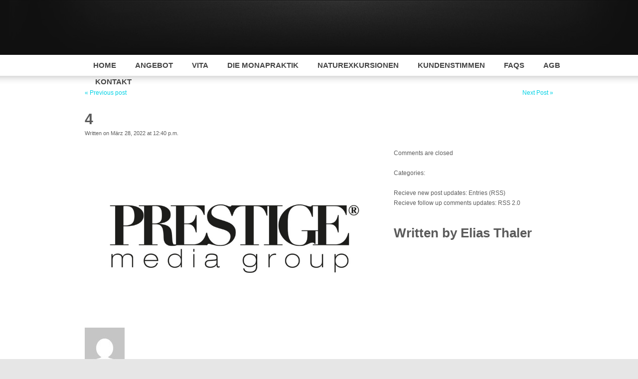

--- FILE ---
content_type: text/html; charset=UTF-8
request_url: http://www.moanahealing.ch/wlshowcase/4/
body_size: 8531
content:
<!DOCTYPE html>
<html lang="de">
<head>
<title>
4 - MoanahealingMoanahealing</title>
<meta name="keywords" content="4 - Moanahealing , Moanahealing , Coaching, Beratung, Business Development u. v. m." />
<meta name="description" content="4 - Moanahealing | Coaching, Beratung, Business Development u. v. m." />
<meta charset="UTF-8" />
<link rel="profile" href="http://gmpg.org/xfn/11" />
<link rel="index" title="Moanahealing" href="http://www.moanahealing.ch/" />
<link rel="pingback" href="http://www.moanahealing.ch/xmlrpc.php" />
<link rel="alternate" type="application/rss+xml" title="Moanahealing" href="http://www.moanahealing.ch/feed/" />
<link rel="alternate" type="application/atom+xml" title="Moanahealing" href="http://www.moanahealing.ch/feed/atom/" />
<link rel="stylesheet" type="text/css" media="all" href="http://www.moanahealing.ch/wp-content/themes/theme1142/style.css" />
<link rel="stylesheet" href="http://www.moanahealing.ch/wp-content/themes/theme1142/css/print.css" type="text/css" media="print" />
<meta name='robots' content='index, follow, max-image-preview:large, max-snippet:-1, max-video-preview:-1' />

	<!-- This site is optimized with the Yoast SEO plugin v26.8 - https://yoast.com/product/yoast-seo-wordpress/ -->
	<title>4 - Moanahealing</title>
	<link rel="canonical" href="http://www.moanahealing.ch/wlshowcase/4/" />
	<meta property="og:locale" content="de_DE" />
	<meta property="og:type" content="article" />
	<meta property="og:title" content="4 - Moanahealing" />
	<meta property="og:url" content="http://www.moanahealing.ch/wlshowcase/4/" />
	<meta property="og:site_name" content="Moanahealing" />
	<meta property="article:modified_time" content="2022-03-28T12:40:47+00:00" />
	<meta property="og:image" content="http://www.moanahealing.ch/wp-content/uploads/4.png" />
	<meta property="og:image:width" content="600" />
	<meta property="og:image:height" content="350" />
	<meta property="og:image:type" content="image/png" />
	<meta name="twitter:card" content="summary_large_image" />
	<script type="application/ld+json" class="yoast-schema-graph">{"@context":"https://schema.org","@graph":[{"@type":"WebPage","@id":"http://www.moanahealing.ch/wlshowcase/4/","url":"http://www.moanahealing.ch/wlshowcase/4/","name":"4 - Moanahealing","isPartOf":{"@id":"http://www.moanahealing.ch/#website"},"primaryImageOfPage":{"@id":"http://www.moanahealing.ch/wlshowcase/4/#primaryimage"},"image":{"@id":"http://www.moanahealing.ch/wlshowcase/4/#primaryimage"},"thumbnailUrl":"http://www.moanahealing.ch/wp-content/uploads/4.png","datePublished":"2022-03-28T12:40:46+00:00","dateModified":"2022-03-28T12:40:47+00:00","breadcrumb":{"@id":"http://www.moanahealing.ch/wlshowcase/4/#breadcrumb"},"inLanguage":"de","potentialAction":[{"@type":"ReadAction","target":["http://www.moanahealing.ch/wlshowcase/4/"]}]},{"@type":"ImageObject","inLanguage":"de","@id":"http://www.moanahealing.ch/wlshowcase/4/#primaryimage","url":"http://www.moanahealing.ch/wp-content/uploads/4.png","contentUrl":"http://www.moanahealing.ch/wp-content/uploads/4.png","width":600,"height":350},{"@type":"BreadcrumbList","@id":"http://www.moanahealing.ch/wlshowcase/4/#breadcrumb","itemListElement":[{"@type":"ListItem","position":1,"name":"Startseite","item":"https://www.moanahealing.ch/"},{"@type":"ListItem","position":2,"name":"4"}]},{"@type":"WebSite","@id":"http://www.moanahealing.ch/#website","url":"http://www.moanahealing.ch/","name":"Moanahealing - Praxis für Coaching, Beratung und Business Development","description":"Coaching, Beratung, Business Development u. v. m.","publisher":{"@id":"http://www.moanahealing.ch/#/schema/person/b31b982f11c9d3a4d1dd5009b9f97a51"},"alternateName":"Moanahealing","potentialAction":[{"@type":"SearchAction","target":{"@type":"EntryPoint","urlTemplate":"http://www.moanahealing.ch/?s={search_term_string}"},"query-input":{"@type":"PropertyValueSpecification","valueRequired":true,"valueName":"search_term_string"}}],"inLanguage":"de"},{"@type":["Person","Organization"],"@id":"http://www.moanahealing.ch/#/schema/person/b31b982f11c9d3a4d1dd5009b9f97a51","name":"Elias Thaler","image":{"@type":"ImageObject","inLanguage":"de","@id":"http://www.moanahealing.ch/#/schema/person/image/","url":"http://www.moanahealing.ch/wp-content/uploads/18-05-22_DSC_0511_fotoman_vh-Kopie-1-scaled-e1661634579862.jpeg","contentUrl":"http://www.moanahealing.ch/wp-content/uploads/18-05-22_DSC_0511_fotoman_vh-Kopie-1-scaled-e1661634579862.jpeg","width":1950,"height":1958,"caption":"Elias Thaler"},"logo":{"@id":"http://www.moanahealing.ch/#/schema/person/image/"},"sameAs":["https://www.linkedin.com/in/elias-thaler-17b06433/"]}]}</script>
	<!-- / Yoast SEO plugin. -->


<link rel="alternate" title="oEmbed (JSON)" type="application/json+oembed" href="http://www.moanahealing.ch/wp-json/oembed/1.0/embed?url=http%3A%2F%2Fwww.moanahealing.ch%2Fwlshowcase%2F4%2F" />
<link rel="alternate" title="oEmbed (XML)" type="text/xml+oembed" href="http://www.moanahealing.ch/wp-json/oembed/1.0/embed?url=http%3A%2F%2Fwww.moanahealing.ch%2Fwlshowcase%2F4%2F&#038;format=xml" />
<!-- Shareaholic - https://www.shareaholic.com -->
<link rel='preload' href='//cdn.shareaholic.net/assets/pub/shareaholic.js' as='script'/>
<script data-no-minify='1' data-cfasync='false'>
_SHR_SETTINGS = {"endpoints":{"local_recs_url":"http:\/\/www.moanahealing.ch\/wp-admin\/admin-ajax.php?action=shareaholic_permalink_related","ajax_url":"http:\/\/www.moanahealing.ch\/wp-admin\/admin-ajax.php","share_counts_url":"http:\/\/www.moanahealing.ch\/wp-admin\/admin-ajax.php?action=shareaholic_share_counts_api"},"site_id":"93cdd8ee175e1dc5d320f413ba7455bd","url_components":{"year":"2022","monthnum":"03","day":"28","hour":"12","minute":"40","second":"46","post_id":"2765","postname":"4","category":"uncategorized"}};
</script>
<script data-no-minify='1' data-cfasync='false' src='//cdn.shareaholic.net/assets/pub/shareaholic.js' data-shr-siteid='93cdd8ee175e1dc5d320f413ba7455bd' async ></script>

<!-- Shareaholic Content Tags -->
<meta name='shareaholic:site_name' content='Moanahealing' />
<meta name='shareaholic:language' content='de' />
<meta name='shareaholic:url' content='http://www.moanahealing.ch/wlshowcase/4/' />
<meta name='shareaholic:keywords' content='type:wlshowcase' />
<meta name='shareaholic:article_published_time' content='2022-03-28T12:40:46+00:00' />
<meta name='shareaholic:article_modified_time' content='2022-03-28T12:40:47+00:00' />
<meta name='shareaholic:shareable_page' content='true' />
<meta name='shareaholic:article_author_name' content='Elias Thaler' />
<meta name='shareaholic:site_id' content='93cdd8ee175e1dc5d320f413ba7455bd' />
<meta name='shareaholic:wp_version' content='9.7.13' />
<meta name='shareaholic:image' content='http://www.moanahealing.ch/wp-content/uploads/4.png' />
<!-- Shareaholic Content Tags End -->
<style id='wp-img-auto-sizes-contain-inline-css' type='text/css'>
img:is([sizes=auto i],[sizes^="auto," i]){contain-intrinsic-size:3000px 1500px}
/*# sourceURL=wp-img-auto-sizes-contain-inline-css */
</style>
<style id='wp-emoji-styles-inline-css' type='text/css'>

	img.wp-smiley, img.emoji {
		display: inline !important;
		border: none !important;
		box-shadow: none !important;
		height: 1em !important;
		width: 1em !important;
		margin: 0 0.07em !important;
		vertical-align: -0.1em !important;
		background: none !important;
		padding: 0 !important;
	}
/*# sourceURL=wp-emoji-styles-inline-css */
</style>
<link rel='stylesheet' id='wp-block-library-css' href='http://www.moanahealing.ch/wp-includes/css/dist/block-library/style.min.css?ver=40bea481e9893c338217990687b9c975' type='text/css' media='all' />
<style id='wp-block-library-inline-css' type='text/css'>
/*wp_block_styles_on_demand_placeholder:6977c6103d271*/
/*# sourceURL=wp-block-library-inline-css */
</style>
<style id='classic-theme-styles-inline-css' type='text/css'>
/*! This file is auto-generated */
.wp-block-button__link{color:#fff;background-color:#32373c;border-radius:9999px;box-shadow:none;text-decoration:none;padding:calc(.667em + 2px) calc(1.333em + 2px);font-size:1.125em}.wp-block-file__button{background:#32373c;color:#fff;text-decoration:none}
/*# sourceURL=/wp-includes/css/classic-themes.min.css */
</style>
<link rel='stylesheet' id='envo-extra-css' href='http://www.moanahealing.ch/wp-content/plugins/envo-extra/css/style.css?ver=1.9.15' type='text/css' media='all' />
<link rel='stylesheet' id='responsive-lightbox-swipebox-css' href='http://www.moanahealing.ch/wp-content/plugins/responsive-lightbox/assets/swipebox/swipebox.min.css?ver=1.5.2' type='text/css' media='all' />
<link rel='stylesheet' id='rt-wls-css' href='http://www.moanahealing.ch/wp-content/plugins/wp-logo-showcase/assets/css/wplogoshowcase.css?ver=1.5.0' type='text/css' media='all' />
<link rel='stylesheet' id='wpzoom-social-icons-socicon-css' href='http://www.moanahealing.ch/wp-content/plugins/social-icons-widget-by-wpzoom/assets/css/wpzoom-socicon.css?ver=1736609358' type='text/css' media='all' />
<link rel='stylesheet' id='wpzoom-social-icons-genericons-css' href='http://www.moanahealing.ch/wp-content/plugins/social-icons-widget-by-wpzoom/assets/css/genericons.css?ver=1736609358' type='text/css' media='all' />
<link rel='stylesheet' id='wpzoom-social-icons-academicons-css' href='http://www.moanahealing.ch/wp-content/plugins/social-icons-widget-by-wpzoom/assets/css/academicons.min.css?ver=1736609358' type='text/css' media='all' />
<link rel='stylesheet' id='wpzoom-social-icons-font-awesome-3-css' href='http://www.moanahealing.ch/wp-content/plugins/social-icons-widget-by-wpzoom/assets/css/font-awesome-3.min.css?ver=1736609358' type='text/css' media='all' />
<link rel='stylesheet' id='dashicons-css' href='http://www.moanahealing.ch/wp-includes/css/dashicons.min.css?ver=40bea481e9893c338217990687b9c975' type='text/css' media='all' />
<link rel='stylesheet' id='wpzoom-social-icons-styles-css' href='http://www.moanahealing.ch/wp-content/plugins/social-icons-widget-by-wpzoom/assets/css/wpzoom-social-icons-styles.css?ver=1736609358' type='text/css' media='all' />
<link rel='preload' as='font'  id='wpzoom-social-icons-font-academicons-woff2-css' href='http://www.moanahealing.ch/wp-content/plugins/social-icons-widget-by-wpzoom/assets/font/academicons.woff2?v=1.9.2'  type='font/woff2' crossorigin />
<link rel='preload' as='font'  id='wpzoom-social-icons-font-fontawesome-3-woff2-css' href='http://www.moanahealing.ch/wp-content/plugins/social-icons-widget-by-wpzoom/assets/font/fontawesome-webfont.woff2?v=4.7.0'  type='font/woff2' crossorigin />
<link rel='preload' as='font'  id='wpzoom-social-icons-font-genericons-woff-css' href='http://www.moanahealing.ch/wp-content/plugins/social-icons-widget-by-wpzoom/assets/font/Genericons.woff'  type='font/woff' crossorigin />
<link rel='preload' as='font'  id='wpzoom-social-icons-font-socicon-woff2-css' href='http://www.moanahealing.ch/wp-content/plugins/social-icons-widget-by-wpzoom/assets/font/socicon.woff2?v=4.3.4'  type='font/woff2' crossorigin />
<script type="text/javascript" src="http://www.moanahealing.ch/wp-includes/js/jquery/jquery.min.js?ver=3.7.1" id="jquery-core-js"></script>
<script type="text/javascript" src="http://www.moanahealing.ch/wp-includes/js/jquery/jquery-migrate.min.js?ver=3.4.1" id="jquery-migrate-js"></script>
<script type="text/javascript" src="http://www.moanahealing.ch/wp-content/themes/theme1142/js/superfish.js?ver=1.4.8" id="superfish-js"></script>
<script type="text/javascript" src="http://www.moanahealing.ch/wp-content/themes/theme1142/js/jquery.faded.js?ver=0.3.2" id="faded-js"></script>
<script type="text/javascript" src="http://www.moanahealing.ch/wp-content/themes/theme1142/js/jcarousellite.js?ver=0.3.2" id="jcarousellite-js"></script>
<script type="text/javascript" src="http://www.moanahealing.ch/wp-content/plugins/responsive-client-logo-carousel-slider/js/crawler.js?ver=20120206" id="ppm-customscrollbar-js-js"></script>
<script type="text/javascript" src="http://www.moanahealing.ch/wp-content/plugins/responsive-lightbox/assets/dompurify/purify.min.js?ver=3.3.1" id="dompurify-js"></script>
<script type="text/javascript" id="responsive-lightbox-sanitizer-js-before">
/* <![CDATA[ */
window.RLG = window.RLG || {}; window.RLG.sanitizeAllowedHosts = ["youtube.com","www.youtube.com","youtu.be","vimeo.com","player.vimeo.com"];
//# sourceURL=responsive-lightbox-sanitizer-js-before
/* ]]> */
</script>
<script type="text/javascript" src="http://www.moanahealing.ch/wp-content/plugins/responsive-lightbox/js/sanitizer.js?ver=2.6.1" id="responsive-lightbox-sanitizer-js"></script>
<script type="text/javascript" src="http://www.moanahealing.ch/wp-content/plugins/responsive-lightbox/assets/swipebox/jquery.swipebox.min.js?ver=1.5.2" id="responsive-lightbox-swipebox-js"></script>
<script type="text/javascript" src="http://www.moanahealing.ch/wp-includes/js/underscore.min.js?ver=1.13.7" id="underscore-js"></script>
<script type="text/javascript" src="http://www.moanahealing.ch/wp-content/plugins/responsive-lightbox/assets/infinitescroll/infinite-scroll.pkgd.min.js?ver=4.0.1" id="responsive-lightbox-infinite-scroll-js"></script>
<script type="text/javascript" id="responsive-lightbox-js-before">
/* <![CDATA[ */
var rlArgs = {"script":"swipebox","selector":"rgg","customEvents":"","activeGalleries":true,"animation":true,"hideCloseButtonOnMobile":false,"removeBarsOnMobile":false,"hideBars":true,"hideBarsDelay":5000,"videoMaxWidth":1080,"useSVG":true,"loopAtEnd":false,"woocommerce_gallery":false,"ajaxurl":"http:\/\/www.moanahealing.ch\/wp-admin\/admin-ajax.php","nonce":"d1b6626e74","preview":false,"postId":2765,"scriptExtension":false};

//# sourceURL=responsive-lightbox-js-before
/* ]]> */
</script>
<script type="text/javascript" src="http://www.moanahealing.ch/wp-content/plugins/responsive-lightbox/js/front.js?ver=2.6.1" id="responsive-lightbox-js"></script>
<link rel="https://api.w.org/" href="http://www.moanahealing.ch/wp-json/" /><link rel="EditURI" type="application/rsd+xml" title="RSD" href="http://www.moanahealing.ch/xmlrpc.php?rsd" />

<link rel='shortlink' href='http://www.moanahealing.ch/?p=2765' />
<meta name="ti-site-data" content="[base64]" /><meta name="generator" content="Elementor 3.26.4; features: e_font_icon_svg, additional_custom_breakpoints, e_element_cache; settings: css_print_method-external, google_font-enabled, font_display-swap">
			<style>
				.e-con.e-parent:nth-of-type(n+4):not(.e-lazyloaded):not(.e-no-lazyload),
				.e-con.e-parent:nth-of-type(n+4):not(.e-lazyloaded):not(.e-no-lazyload) * {
					background-image: none !important;
				}
				@media screen and (max-height: 1024px) {
					.e-con.e-parent:nth-of-type(n+3):not(.e-lazyloaded):not(.e-no-lazyload),
					.e-con.e-parent:nth-of-type(n+3):not(.e-lazyloaded):not(.e-no-lazyload) * {
						background-image: none !important;
					}
				}
				@media screen and (max-height: 640px) {
					.e-con.e-parent:nth-of-type(n+2):not(.e-lazyloaded):not(.e-no-lazyload),
					.e-con.e-parent:nth-of-type(n+2):not(.e-lazyloaded):not(.e-no-lazyload) * {
						background-image: none !important;
					}
				}
			</style>
			<link rel="icon" href="http://www.moanahealing.ch/wp-content/uploads/cropped-new-logo-2018-moanahealing-4-32x32.jpg" sizes="32x32" />
<link rel="icon" href="http://www.moanahealing.ch/wp-content/uploads/cropped-new-logo-2018-moanahealing-4-192x192.jpg" sizes="192x192" />
<link rel="apple-touch-icon" href="http://www.moanahealing.ch/wp-content/uploads/cropped-new-logo-2018-moanahealing-4-180x180.jpg" />
<meta name="msapplication-TileImage" content="http://www.moanahealing.ch/wp-content/uploads/cropped-new-logo-2018-moanahealing-4-270x270.jpg" />
		<style type="text/css" id="wp-custom-css">
			.site-footer {
    background-color: #f8f9fa; /* Ändere die Hintergrundfarbe */
    color: #333; /* Textfarbe */
    text-align: center;
    padding: 20px 0;
}
.site-footer a {
    color: #007bff;
    text-decoration: none;
}
.site-footer a:hover {
    text-decoration: underline;
}
		</style>
		<style id="kirki-inline-styles"></style>	<!-- Fonts Plugin CSS - https://fontsplugin.com/ -->
	<style>
			</style>
	<!-- Fonts Plugin CSS -->
	<!-- The HTML5 Shim is required for older browsers, mainly older versions IE -->
<!--[if lt IE 9]>
	<script src="http://html5shim.googlecode.com/svn/trunk/html5.js"></script>
<![endif]-->
<!--[if lt IE 7]>
	<script type="text/javascript" src="http://info.template-help.com/files/ie6_warning/ie6_script.js"></script>
<![endif]-->
<script type="text/javascript">
		var $j = jQuery.noConflict();
		$j(document).ready(function() {
			$j('.sf-menu ul').superfish({ 
				delay:       1000,
				animation:   {opacity:'show',height:'show'},
				speed:       'fast',
				autoArrows:  false,
				dropShadows: false
			});
			$j("#faded").faded({
				speed: 500,
				autoplay: 5000
			});
			$j(".carousel").jCarouselLite({
			  btnNext: ".next-button",
			  btnPrev: ".prev-button",
			  visible: 3,
			  auto: 7000
			});
		});
</script>
</head>
<body class="wp-singular wlshowcase-template-default single single-wlshowcase postid-2765 wp-custom-logo wp-theme-theme1142 header-busnav  wls_chrome elementor-default elementor-kit-5143">
<!-- this encompasses the entire Web site -->
<header>
   <div class="splash">
      <div class="container">
        <nav class="primary sf-menu">
		    <div class="menu-aktuell-container"><ul id="menu-aktuell" class="menu"><li id="menu-item-613" class="menu-item menu-item-type-custom menu-item-object-custom menu-item-home"><a href="http://www.moanahealing.ch"><span><b>Home</b></span></a></li>
<li id="menu-item-475" class="menu-item menu-item-type-post_type menu-item-object-page"><a href="http://www.moanahealing.ch/angebot/"><span><b>Angebot</b></span></a></li>
<li id="menu-item-717" class="menu-item menu-item-type-post_type menu-item-object-page"><a href="http://www.moanahealing.ch/curicullum-vitae/"><span><b>Vita</b></span></a></li>
<li id="menu-item-4508" class="menu-item menu-item-type-post_type menu-item-object-page"><a href="http://www.moanahealing.ch/die-monapraktik/"><span><b>Die Monapraktik</b></span></a></li>
<li id="menu-item-1531" class="menu-item menu-item-type-post_type menu-item-object-page"><a href="http://www.moanahealing.ch/power-of-nature/"><span><b>Naturexkursionen</b></span></a></li>
<li id="menu-item-825" class="menu-item menu-item-type-post_type menu-item-object-page"><a href="http://www.moanahealing.ch/feedback/"><span><b>Kundenstimmen</b></span></a></li>
<li id="menu-item-472" class="menu-item menu-item-type-post_type menu-item-object-page menu-item-has-children"><a href="http://www.moanahealing.ch/kontakt/agb/faq-haufig-gestellte-fragen/"><span><b>FAQs</b></span></a>
<ul class="sub-menu">
	<li id="menu-item-471" class="menu-item menu-item-type-post_type menu-item-object-page"><a href="http://www.moanahealing.ch/wichtige-hinweise/">Wichtige Hinweise</a></li>
</ul>
</li>
<li id="menu-item-470" class="menu-item menu-item-type-post_type menu-item-object-page"><a href="http://www.moanahealing.ch/kontakt/agb/"><span><b>AGB</b></span></a></li>
<li id="menu-item-468" class="menu-item menu-item-type-post_type menu-item-object-page menu-item-has-children"><a href="http://www.moanahealing.ch/kontakt/"><span><b>Kontakt</b></span></a>
<ul class="sub-menu">
	<li id="menu-item-474" class="menu-item menu-item-type-post_type menu-item-object-page"><a href="http://www.moanahealing.ch/offnungszeiten/">Öffnungszeiten</a></li>
	<li id="menu-item-5252" class="menu-item menu-item-type-post_type menu-item-object-page"><a href="http://www.moanahealing.ch/impressum/">Impressum</a></li>
</ul>
</li>
</ul></div>		    <!-- editable within the Wordpress backend -->
		 </nav>
         <!--.primary-->
         <ul class="widgets-list">
                        <!-- Wigitized Header -->
                     </ul>
      </div>
   </div>
   <!--.container-->
</header>
<div class="clear"></div>
<div class="cont-bg">
<div class="container"><div id="primary">
   <div class="inside">   <div class="newer-older top">
      <div class="older">
         <p>
            <a href="http://www.moanahealing.ch/wlshowcase/3/" rel="prev">&laquo; Previous post</a>            <!-- outputs a link to the previous post, if there is one -->
         </p>
      </div>
      <!--.older-->
      <div class="newer">
         <p>
            <a href="http://www.moanahealing.ch/wlshowcase/5/" rel="next">Next Post &raquo;</a>            <!-- outputs a link to the next post, if there is one -->
         </p>
      </div>
      <!--.older-->
   </div>
   <!--.newer-older-->
   <div id="post-2765" class="post post-2765 wlshowcase type-wlshowcase status-publish has-post-thumbnail hentry">
      <article>
      <div class="title"><h1>4</h1>Written on
            März 28, 2022            at
            12:40 p.m.         </div>
      <div class="featuredThumbnail"><img width="600" height="350" src="http://www.moanahealing.ch/wp-content/uploads/4.png" class="attachment-post-thumbnail size-post-thumbnail wp-post-image" alt="" decoding="async" srcset="http://www.moanahealing.ch/wp-content/uploads/4.png 600w, http://www.moanahealing.ch/wp-content/uploads/4-300x175.png 300w" sizes="(max-width: 600px) 100vw, 600px" /></div>      <!-- loades the post's featured thumbnail, requires Wordpress 3.0+ -->
      <div id="post-content">
	    <div style='display:none;' class='shareaholic-canvas' data-app='share_buttons' data-title='4' data-link='http://www.moanahealing.ch/wlshowcase/4/' data-app-id-name='post_above_content'></div><div style='display:none;' class='shareaholic-canvas' data-app='share_buttons' data-title='4' data-link='http://www.moanahealing.ch/wlshowcase/4/' data-app-id-name='post_below_content'></div>	 
         <div class="pagination">
                     </div>
         <!--.pagination-->
      </div>
      <!--#post-content-->
      </article>
      <div id="post-meta">
         <p>
            <span class="comments-link">Comments are closed</span>         </p>
         <p> Categories:
                        <br />
                     </p>
         <p> Recieve new post updates: <a href="http://www.moanahealing.ch/feed/" rel="nofollow">Entries (RSS)</a> <br />
            Recieve follow up comments updates:
            <a href="http://www.moanahealing.ch/wlshowcase/4/feed/">RSS 2.0</a>         </p>
      </div>
      <!--#post-meta-->
      <!-- If a user fills out their bio info, it's included here -->
      <div id="post-author">
         <h3>Written by
            <a href="http://www.moanahealing.ch/author/elias/" title="Beiträge von Elias Thaler" rel="author">Elias Thaler</a>         </h3>
         <!-- This avatar is the user's gravatar (http://gravatar.com) based on their administrative email address -->
         <div id="authorDescription">
 	       <img alt='' src='https://secure.gravatar.com/avatar/e4839b1e4ee2f5533094a9caadd58e9992bcca8ae2f35be68e68c114c3a4c25f?s=80&#038;d=mm&#038;r=g' srcset='https://secure.gravatar.com/avatar/e4839b1e4ee2f5533094a9caadd58e9992bcca8ae2f35be68e68c114c3a4c25f?s=160&#038;d=mm&#038;r=g 2x' class='avatar avatar-80 photo' height='80' width='80' decoding='async'/>                        <div id="author-link">
               <p>View all posts by:
                  <a href="http://www.moanahealing.ch/author/elias/" title="Beiträge von Elias Thaler" rel="author">Elias Thaler</a>               </p>
               <!-- links to pages generated by author.php -->
            </div>
            <!--#author-link-->
         </div>
         <!--#author-description -->
      </div>
      <!--#post-author-->
   </div>
   <!-- #post-## -->
   <div class="newer-older bot">
      <div class="older">
         <p>
            <a href="http://www.moanahealing.ch/wlshowcase/3/" rel="prev">&laquo; Previous post</a>            <!-- outputs a link to the previous post, if there is one -->
         </p>
      </div>
      <!--.older-->
      <div class="newer">
         <p>
            <a href="http://www.moanahealing.ch/wlshowcase/5/" rel="next">Next Post &raquo;</a>            <!-- outputs a link to the next post, if there is one -->
         </p>
      </div>
      <!--.older-->
   </div>
   <!--.newer-older-->
   <div id="comments">
   <!-- Prevents loading the file directly -->
      <!-- Password Required -->
         <!-- variable for alternating comment styles -->
      <p>No comments yet. You should be kind and add one!</p>
      <div id="comments-form">
            <p>The comments are closed.</p>
         </div>
   <!--#commentsForm-->
</div>
<!--#comments-->      <!--end loop-->
   </div>
</div>
<!--#content-->
<div class="inside"><div id="sidebar">
   <ul class="widgets-list">
            <!-- Wigitized Sidebar -->
         </ul>
</div></div>
<!--sidebar--></div>
</div>
<!--.container-->
<div class="clear"></div>
<footer>
   <div class="container">
      <p class="inside">
         Copyright © 2025 moananhealing.ch 
</p>
   </div>
   <!--.container-->
</footer>
<script type="speculationrules">
{"prefetch":[{"source":"document","where":{"and":[{"href_matches":"/*"},{"not":{"href_matches":["/wp-*.php","/wp-admin/*","/wp-content/uploads/*","/wp-content/*","/wp-content/plugins/*","/wp-content/themes/theme1142/*","/*\\?(.+)"]}},{"not":{"selector_matches":"a[rel~=\"nofollow\"]"}},{"not":{"selector_matches":".no-prefetch, .no-prefetch a"}}]},"eagerness":"conservative"}]}
</script>
			<script type='text/javascript'>
				const lazyloadRunObserver = () => {
					const lazyloadBackgrounds = document.querySelectorAll( `.e-con.e-parent:not(.e-lazyloaded)` );
					const lazyloadBackgroundObserver = new IntersectionObserver( ( entries ) => {
						entries.forEach( ( entry ) => {
							if ( entry.isIntersecting ) {
								let lazyloadBackground = entry.target;
								if( lazyloadBackground ) {
									lazyloadBackground.classList.add( 'e-lazyloaded' );
								}
								lazyloadBackgroundObserver.unobserve( entry.target );
							}
						});
					}, { rootMargin: '200px 0px 200px 0px' } );
					lazyloadBackgrounds.forEach( ( lazyloadBackground ) => {
						lazyloadBackgroundObserver.observe( lazyloadBackground );
					} );
				};
				const events = [
					'DOMContentLoaded',
					'elementor/lazyload/observe',
				];
				events.forEach( ( event ) => {
					document.addEventListener( event, lazyloadRunObserver );
				} );
			</script>
			<script type="text/javascript" src="http://www.moanahealing.ch/wp-includes/js/comment-reply.min.js?ver=40bea481e9893c338217990687b9c975" id="comment-reply-js" async="async" data-wp-strategy="async" fetchpriority="low"></script>
<script type="text/javascript" src="http://www.moanahealing.ch/wp-content/plugins/envo-extra/js/envo.js?ver=1.9.15" id="envo-extra-js-js"></script>
<script type="text/javascript" src="http://www.moanahealing.ch/wp-content/plugins/social-icons-widget-by-wpzoom/assets/js/social-icons-widget-frontend.js?ver=1736609358" id="zoom-social-icons-widget-frontend-js"></script>
<script id="wp-emoji-settings" type="application/json">
{"baseUrl":"https://s.w.org/images/core/emoji/17.0.2/72x72/","ext":".png","svgUrl":"https://s.w.org/images/core/emoji/17.0.2/svg/","svgExt":".svg","source":{"concatemoji":"http://www.moanahealing.ch/wp-includes/js/wp-emoji-release.min.js?ver=40bea481e9893c338217990687b9c975"}}
</script>
<script type="module">
/* <![CDATA[ */
/*! This file is auto-generated */
const a=JSON.parse(document.getElementById("wp-emoji-settings").textContent),o=(window._wpemojiSettings=a,"wpEmojiSettingsSupports"),s=["flag","emoji"];function i(e){try{var t={supportTests:e,timestamp:(new Date).valueOf()};sessionStorage.setItem(o,JSON.stringify(t))}catch(e){}}function c(e,t,n){e.clearRect(0,0,e.canvas.width,e.canvas.height),e.fillText(t,0,0);t=new Uint32Array(e.getImageData(0,0,e.canvas.width,e.canvas.height).data);e.clearRect(0,0,e.canvas.width,e.canvas.height),e.fillText(n,0,0);const a=new Uint32Array(e.getImageData(0,0,e.canvas.width,e.canvas.height).data);return t.every((e,t)=>e===a[t])}function p(e,t){e.clearRect(0,0,e.canvas.width,e.canvas.height),e.fillText(t,0,0);var n=e.getImageData(16,16,1,1);for(let e=0;e<n.data.length;e++)if(0!==n.data[e])return!1;return!0}function u(e,t,n,a){switch(t){case"flag":return n(e,"\ud83c\udff3\ufe0f\u200d\u26a7\ufe0f","\ud83c\udff3\ufe0f\u200b\u26a7\ufe0f")?!1:!n(e,"\ud83c\udde8\ud83c\uddf6","\ud83c\udde8\u200b\ud83c\uddf6")&&!n(e,"\ud83c\udff4\udb40\udc67\udb40\udc62\udb40\udc65\udb40\udc6e\udb40\udc67\udb40\udc7f","\ud83c\udff4\u200b\udb40\udc67\u200b\udb40\udc62\u200b\udb40\udc65\u200b\udb40\udc6e\u200b\udb40\udc67\u200b\udb40\udc7f");case"emoji":return!a(e,"\ud83e\u1fac8")}return!1}function f(e,t,n,a){let r;const o=(r="undefined"!=typeof WorkerGlobalScope&&self instanceof WorkerGlobalScope?new OffscreenCanvas(300,150):document.createElement("canvas")).getContext("2d",{willReadFrequently:!0}),s=(o.textBaseline="top",o.font="600 32px Arial",{});return e.forEach(e=>{s[e]=t(o,e,n,a)}),s}function r(e){var t=document.createElement("script");t.src=e,t.defer=!0,document.head.appendChild(t)}a.supports={everything:!0,everythingExceptFlag:!0},new Promise(t=>{let n=function(){try{var e=JSON.parse(sessionStorage.getItem(o));if("object"==typeof e&&"number"==typeof e.timestamp&&(new Date).valueOf()<e.timestamp+604800&&"object"==typeof e.supportTests)return e.supportTests}catch(e){}return null}();if(!n){if("undefined"!=typeof Worker&&"undefined"!=typeof OffscreenCanvas&&"undefined"!=typeof URL&&URL.createObjectURL&&"undefined"!=typeof Blob)try{var e="postMessage("+f.toString()+"("+[JSON.stringify(s),u.toString(),c.toString(),p.toString()].join(",")+"));",a=new Blob([e],{type:"text/javascript"});const r=new Worker(URL.createObjectURL(a),{name:"wpTestEmojiSupports"});return void(r.onmessage=e=>{i(n=e.data),r.terminate(),t(n)})}catch(e){}i(n=f(s,u,c,p))}t(n)}).then(e=>{for(const n in e)a.supports[n]=e[n],a.supports.everything=a.supports.everything&&a.supports[n],"flag"!==n&&(a.supports.everythingExceptFlag=a.supports.everythingExceptFlag&&a.supports[n]);var t;a.supports.everythingExceptFlag=a.supports.everythingExceptFlag&&!a.supports.flag,a.supports.everything||((t=a.source||{}).concatemoji?r(t.concatemoji):t.wpemoji&&t.twemoji&&(r(t.twemoji),r(t.wpemoji)))});
//# sourceURL=http://www.moanahealing.ch/wp-includes/js/wp-emoji-loader.min.js
/* ]]> */
</script>
<!-- this is used by many Wordpress features and for plugins to work proporly -->
</body></html>

--- FILE ---
content_type: text/css
request_url: http://www.moanahealing.ch/wp-content/themes/theme1142/style.css
body_size: 4341
content:
/*--
	Theme Name: WordPress Theme 1142
	Theme URI: http://template-help.com/
	Description: A theme from Template-Help.com Collection
	Version: 3
	Author: Template_Help.com 
	Author URL: http://www.Template-Help.com/ 
--*/

@import url("css/reset.css");

article, aside, audio, canvas, command, datalist, details, embed, figcaption, figure, footer, header, hgroup, keygen, meter, nav, output, progress, section, source, video {display:block;}
mark, rp, rt, ruby, summary, time {display:inline;}

body {
	background:#e6e6e6;
	color:#5b5b5b;
	font-size:100%;
	line-height:20px;
	font-family:"trebuchet MS", Helvetica, sans-serif;
}
html { 
	min-width:1020px;
}

p {
	font-size:12px;
}

/*----- Constants -----*/
.fright {float:right;}
.fleft {float:left;}
.clear {clear:both; line-height:0; font-size:0; height:0;}
:focus {outline:none;}

abbr[title], acronym[title], dfn[title] { cursor: help; border-bottom: 1px dotted #666; }
blockquote { font-style:italic;}

/*----- img aligment -----*/
img.alignleft, a.alignleft {float:left; margin:0 20px 10px 0;}
img.alignright, a.alignright {float: right; margin:0 0 10px 20px;}
img.aligncenter, a.aligncenter { margin-left: auto; margin-right: auto; display: block; clear: both; margin-bottom:10px; }

/*----- Tailings -----*/
.cont-bg { background:white; min-width:1020px;}

/*----- Global structure -----*/
.container {
	width:1020px; 
	margin:0 auto;
	font-size:.688em;
	position:relative;
}
/* Header */
header { background:url(images/header-tail.gif) repeat-x left top; min-width:1020px; position:relative; z-index:9999;}
header .splash { background:url(images/header-splash.jpg) no-repeat center top;}
header .container { height:176px;}

/* Footer */
footer { background:url(images/footer-tail.gif) repeat-x left top; min-width:1020px;}
footer .container {
	height:87px;
	overflow:hidden;
	text-align:right;
	line-height:14px;
}
footer .inside { padding:29px 40px; padding-bottom:0; text-align:left;}
footer .wp-link { text-decoration:none;}
footer .wp-link:hover { color:#08c8ff;}
footer .logo { float:left; margin:7px 10px 0 0;}

/* Primary */
#primary {
	overflow:hidden;
	height:100%;
}

/* Sidebar */
#sidebar {
	width:100%;
	background:url(images/line-hor.gif) repeat-x left top;
	padding:42px 0 32px 0;
}

/*----- Logo -----*/
#logo {
	position:absolute;
	left:30px;
	top:0;
}
#logo h1, 
#logo h2 {
	float:left;
	text-indent:-9999px;
}
#logo a { text-decoration:none; width:269px; height:91px;}
#logo #description { float:left; color:#5a5a5a; font-size:25px; line-height:1.2em; margin-left:-47px; padding-top:45px;}
@media all and (-webkit-min-device-pixel-ratio:10000),
not all and (-webkit-min-device-pixel-ratio:0) {
  #logo #description { padding-top:48px;}
}
*+ html #logo #description { padding-top:46px;}

/*-- Links --*/
a {color:#5B5B5B; text-decoration:none; }
a:hover {text-decoration:underline;}

/*----- Titles -----*/
h1 {font-size:30px; line-height:1.2em;}
h2 {font-size:28px; line-height:1.2em;}
h2 a { text-decoration:none;}
h2 a:hover { color:#5b5b5b;}
h3 {font-size:26px; line-height:1.2em;}
h3 a { text-decoration:none;}
h4 { font-size:20px; line-height:1.2em;}
h4 a { color:#535353; text-decoration:none;}
h4 a:hover { color:#00d2e5;}
h5 {}
h6 {}

/*----- Forms -----*/
/* defaults */
input, 
select, 
textarea { 
	font-family:"trebuchet MS", Helvetica, sans-serif;
	font-size:1em;
	vertical-align:middle;
	font-weight:normal;
	color:#000;
	margin:0;
	padding:0;
}
textarea {overflow:auto;}
input[type="submit"] { cursor:pointer; outline:none;}

/* searchform */
header .searchform { position:absolute; right:39px; top:32px;}
#primary .bg { background:url(images/search-bg1.png) no-repeat left top;}
.searchform fieldset, .searchform .bg { width:220px; position:relative;}
.searchform .bg { height:36px; display:block; background:url(images/search-bg.png) no-repeat left top;}
.searchform input[type="text"] { background:none; border:0 none; color:white; margin:0 0 0 12px; padding:9px 0; width:165px;}
.searchform input[type="submit"] { background:url(images/search-button.png) no-repeat center; border:0 none; height:36px; width:45px; position:absolute; right:0; top:0; cursor:pointer;}

/* comments-form */
#commentform textarea,
#commentform input[type="text"] { border:1px solid #c9c9c9; display:block; padding:3px;}
#commentform textarea:focus,
#commentform input[type="text"]:focus { border-color:#00d2e5;} 
#commentform input[type="text"] { width:200px;}
#commentform input[type="submit"] { border:0 none; width:110px; height:30px; background:#dfdfdf;}
#commentform input[type="submit"]:hover { background:#757575; color:#fff;}
#commentform textarea { width:85%;}

/* contact-form */
.wpcf7-form p { clear:both; margin:0;}
.wpcf7-form .inputs { height:46px;}

.wpcf7-form label { float:left; margin-right:11px; padding-top:3px;}
.wpcf7-form label.alt { margin-left:20px;}

.wpcf7-form input[type="text"],
.wpcf7-form input[type="email"],
.wpcf7-form textarea {
	color:#626262;
	border:none;
	background:none;
	padding:3px;
	position:relative;
}
.wpcf7-form input[type="text"],
.wpcf7-form input[type="email"] {
	width:168px;
	background:url(images/input-text.gif) repeat-x left top;
	border:1px solid #e3e3e3;
	border-radius:3px;
		-moz-border-radius:3px;
		-webkit-border-radius:3px;
}
.wpcf7-form textarea {
	height:95px;
	width:452px;
}
.wpcf7-form input[type="submit"] {
	width:86px;
	height:45px;
	background:url(images/submit.gif) no-repeat left top;
	border:0 none;
	float:right;
}
span.your-message textarea {
	width:452px;
	max-width:452px;
	min-width:452px;
	height:95px;
	min-height:103px;
	max-height:203px;
	margin-bottom:10px;
	border:1px solid #e3e3e3;
	border-radius:3px;
		-moz-border-radius:3px;
		-webkit-border-radius:3px;
		background:url(images/textarea-bg.gif) repeat-x left bottom white;
}

/*----- Widgets -----*/
/* list of widgets */
.widgets-list { width:100%; overflow:hidden;}
.widgets-list li.widget { width:139px; float:left; margin-left:21px;}
.widgets-list li.widget:first-child { margin:0;}
#sidebar .widgets-list li.widget.widget_text { width:auto;}

/* widgets */
.widgets-list li.widget h3 { margin-bottom:20px;}
.widgets-list li.widget ul { margin-top:-2px;}
.widgets-list li.widget ul li { background:url(images/line-hor1.gif) repeat-x left bottom; line-height:1.2em; padding-bottom:15px; margin-bottom:12px;}
.widgets-list li.widget ul li a { text-decoration:none; color:#535353;}
.widgets-list li.widget ul li a:hover { color:#00d2e5;}

/* text */ 
#text-4 { padding:10px 0 38px 0;}
#text-4 h3 { font-size:26px; line-height:1.2em; margin-bottom:11px;}

/* categories */
.widgets-list li.widget.widget_categories li ul { padding-top:15px; margin-bottom:-8px;}
.widgets-list li.widget.widget_categories li li { padding-left:10px; background:none; margin:0; padding-bottom:10px;}
.widgets-list li.widget.widget_categories li li a { text-decoration:underline;}

/* archive */
.widget.widget_archive li {}
.widget.widget_archive li a {}

#wp-calendar { width:139px;}
#wp-calendar tbody tr td { text-align:center; padding-bottom:2px;}
#wp-calendar #next { text-align:right;}

#recentcomments li a { color:#00d2e5;}
#recentcomments li a:hover { text-decoration:underline;}

#sidebar .widget_search fieldset { width:auto;}
#sidebar .widget_search .bg { background:none; height:auto; width:auto;}
#sidebar .widget_search input[type="text"] { padding:3px; width:120px; margin:0; background:#999999;}
#sidebar .widget_search input[type="submit"] { right:5px; top:0; width:20px; height:22px; background-color:#999999;}

.widget_tag_cloud a { line-height:1.2em;}

/*----- Navigation -----*/
/* primary */
.primary { position:absolute; top:114px; left:40px;}
.primary ul li { position:relative;}
.primary ul ul {position:absolute; top:-9999px;}
.primary ul ul li {width:100%;}
.primary li:hover {visibility:inherit; /* fixes IE7 'sticky bug' */}

.primary.sf-menu li:hover, .sf-menu li.sfHover,
.primary.sf-menu a:focus, .sf-menu a:hover, .sf-menu a:active {
	outline:0;
}

.primary ul li:first-child { margin-left:0;}
.primary ul li { float:left; margin-left:4px;}
.primary ul li a { text-decoration:none; font-size:15px; color:#444444; text-transform:uppercase; background-repeat:repeat-x; background-position:left top; display:block;}
.primary ul li a span { display:block; background-repeat:no-repeat; background-position:0 0;}
.primary ul li a b { display:block; padding:0 17px; background-repeat:no-repeat; background-position:right top; line-height:33px;}
.primary ul li a:hover,
.primary ul li.current-menu-item a,
.primary ul li.current_page_item a,
.primary ul li.sfHover a { 
	background-image:url(images/nav-tail.gif);
}
.primary ul li a:hover span,
.primary ul li.current-menu-item a span,
.primary ul li.current_page_item a span,
.primary ul li.sfHover a span { 
	background-image:url(images/nav-left.gif);
}
.primary ul li a:hover b,
.primary ul li.current-menu-item a b,
.primary ul li.current_page_item a b,
.primary ul li.sfHover a b { 
	background-image:url(images/nav-right.gif);
}

.primary ul li ul { width:122px;}
.primary ul li li { margin:0; float:none; width:122px;}

.primary ul li li a,
.primary ul li a:hover li a,
.primary ul li.current-menu-item li a,
.primary ul li.current_page_item li a,
.primary ul li.sfHover li a { 
	width:122px; 
	font-size:11px; 
	line-height:27px;
	text-align:center; 
	text-transform:none; 
	font-weight:normal; 
	background-repeat:no-repeat; 
	background-position:left -31px; 
	background-image:url(images/sub-menu-sprite.png);
	padding:0 0 2px 0;
}

/*.primary ul li li.sfHover li.current-menu-item a,
.primary ul li li.sfHover li.current_page_item a { background-position:0 0;}*/

.primary ul li li a:hover,
/*.primary ul li li.current-menu-item a,
.primary ul li li.current_page_item a,*/
.primary ul li li.sfHover a,
.primary ul li li.sfHover li a:hover {
	background-position:0 0;
}
.primary ul li li.sfHover li a {
	background-position:0 -31px;
}

.primary li:hover ul,
.primary li.sfHover ul {
	left:3px;
	top:36px; /* match top ul list item height */
	z-index:99;
}
.primary li:hover li ul,
.primary li.sfHover li ul {
	top:-9999px;
}
.primary li li:hover ul,
.primary li li.sfHover ul {
	left:124px; /* match ul width */
	top:0;
}
.primary li li:hover li ul,
.primary li li.sfHover li ul {
	top:-9999px;
}
.primary li li li:hover ul,
.primary li li li.sfHover ul {
	left:144px; /* match ul width */
	top:0;
}

/*----- Indents -----*/
.inside { padding:0 40px;}
.bot-indent { padding-bottom:16px;}
.bot-indent1 { padding-bottom:30px;}
.right-indent { padding-right:30px;}
.right-indent1 { padding-right:60px;}

.wrapper { width:100%; overflow:hidden;}

/*----- Posts -----*/
p { margin-bottom:20px;}

.posts-list { width:100%; overflow:hidden;}
.posts-list li:first-child { padding:0; background:none; margin:0;}
.posts-list li { padding-top:15px; margin-top:18px; width:100%; overflow:hidden; vertical-align:top; background:url(images/line-hor.gif) repeat-x left top;}

.read-more,
.more-link { color:#00d2e5; display:inline-block; padding-left:27px;}

.featuredThumbnail img { float:left; margin:0 20px 10px 0;}

.newer-older { width:100%; overflow:hidden; height:20px;}
.newer-older.top { padding-bottom:25px;}
.newer-older.bot { padding-top:24px; padding-bottom:15px;}
.newer-older .older { float:left; width:45%;}
.newer-older .newer { float:right; width:45%; text-align:right;}
.newer-older a { color:#00d2e5;}

.oldernewer.bot { padding-top:16px;}

.title { overflow:hidden; width:100%; margin-bottom:20px;}
.title .post-edit-link { float:right; color:#00d2e5;}

#post-meta { padding-bottom:15px;}
.post-meta { padding-top:10px; clear:both;}

#post-author {}
#post-author h3 { margin-bottom:15px;}
#post-author h3 a:hover { color:#505050;}

#authorDescription, p.avatar { width:100%; overflow:hidden;}
#authorDescription img.avatar, .avatar img { float:left; margin-right:20px;}
#author-link { clear:both; padding-top:10px;}
#author-link p { margin:0;}
.gravatar { float:left; margin-right:20px;}

#comments { background:url(images/line-hor.gif) repeat-x left top; padding:32px 0 15px 0;}
#comments h3 { margin-bottom:20px;}
#comments ol { margin-bottom:30px; overflow:hidden; width:100%;}
#comments ol li { overflow:hidden; vertical-align:top; padding:10px 10px 20px 10px; margin-bottom:10px; background:#f7f6f6;}
#comments .comment-text p { margin-bottom:0;}
.comment-meta { padding-top:12px;}
.comment-edit-link { float:right;}

#post-content ul, #page-content ul { padding-bottom:10px;}
#post-content ul li, #page-content ul li { background:url(images/marker.gif) no-repeat left 8px; padding-bottom:10px; padding-left:10px; height:1%;}
#post-content ul li a:hover, #page-content ul li a:hover { color:#5b5b5b;}

#page-content { padding-bottom:20px; width:100%; overflow:hidden;}
#page-content ul li { padding-bottom:5px;}
#page-content h4 { margin-bottom:12px;}

.column-left { float:left;}
.column-right { float:left;}

.search h1 { margin-bottom:20px;}

.post-excerpt p { margin:0;}

.entry-content { margin-bottom:-20px;}

#recent-author-comments { padding:30px 0 25px 0;}
#recent-author-comments ul li { background:url(images/marker.gif) no-repeat left 8px; padding-left:10px;}

.edit { padding-top:12px;}

.one-half { float:left; width:50%;}
.one-third { float:left; width:33%;}
.two-third { float:left; width:64%;}

.line-hor { height:2px; background:url(images/line-hor.gif) repeat-x left top; margin:20px 0; display:block;}
.line-hor1 {background:url(images/line-hor.gif) repeat-x left top; height:2px; font-size:0; line-height:0; margin-bottom:23px;}
*+ html .line-hor1 { margin-bottom:8px;}

#page-content ul.partners li:first-child { padding-top:0;}
#page-content ul.partners li { background:none; padding:10px 0 0 0; width:100%; overflow:hidden; vertical-align:top;}

#page-content ul.price-list li { width:100%; overflow:hidden; vertical-align:top;}
#page-content ul.price-list li a { float:left;}
#page-content ul.price-list li strong { float:right;}
#page-content ul.price-list li em { display:block; background:url(images/line-hor.gif) repeat-x left 14px; overflow:hidden;}

.folio { width:100%; overflow:hidden;}
.folio li { float:left; width:312px; padding-bottom:20px;}


/*----- Faded slider -----*/
#faded { height:417px; background:url(images/slider-bg.gif) no-repeat left bottom; width:100%; position:relative;}
#faded ul.slides { height:350px; overflow:hidden; width:940px; margin:0 auto; margin-bottom:12px;}
#faded ul.pagination { height:12px; text-align:center;}
#faded ul.pagination li { display:inline;}
#faded ul.pagination li a { width:12px; display:inline-block; font-size:0; line-height:25px; overflow:hidden; height:12px; background-repeat:no-repeat; background-position:-20px 0; background-image:url(images/pagination-sprite.gif); margin:0 4px;}
#faded ul.pagination li.current a,
#faded ul.pagination li a:hover { background-position:0 0;}
#faded a.prev,
#faded a.next {
	position:absolute;
	top:55px;
	text-indent:-9999px;
	width:40px;
	height:190px;
	background-repeat:no-repeat;
	background-position:0 0;
}
#faded a.prev { left:0; background-image:url(images/prev.gif);}
#faded a.next { right:0; background:url(images/next.gif);}

/*----- Looped slider -----*/
.carousel-box {
	position:relative;
	width:1020px;
	overflow:hidden;
	margin-bottom:38px;
}
.carousel-box .prev-button,
.carousel-box .next-button {
	width:40px;
	height:122px;
	background-repeat:no-repeat;
	background-position:0 0;
	position:absolute;
	top:100px;
}
.carousel-box .prev-button { background-image:url(images/prev1.gif); left:0;}
.carousel-box .next-button { background:url(images/next1.gif); right:0;}
.carousel-box .carousel {
	width:940px !important;
	overflow:hidden;
	margin-left:40px;
	background:url(images/line-hor.gif) repeat-x left top; 
	padding-top:32px;
}
.carousel-box ul li {
	width:300px;
	height:275px;
	float:left;
	margin-right:20px;
}
.carousel-box ul li h3 { margin-bottom:4px;}
.carousel-box ul li .featuredThumbnail img { float:none; padding-top:13px; margin-bottom:15px;}
a.address { font-size:18px; line-height:1.2em; color:#919191; text-decoration:none;}
a.address:hover { color:#00d2e5;}

/*----- banners -----*/
#banners ul { margin-left:-20px;}
#banners ul li.banner { float:left; padding:0 0 10px 65px; background-repeat:no-repeat; background-position:left top; width:235px; min-height:82px; height:auto!important; height:82px; margin-left:20px;}
#banners ul li.banner-1 { background-image:url(images/icon-1.gif);} 
#banners ul li.banner-2 { background-image:url(images/icon-2.gif);} 
#banners ul li.banner-3 { background-image:url(images/icon-3.gif);} 
#banners ul li.banner-4 { background-image:url(images/icon-4.gif);} 
#banners ul li.banner-5 { background-image:url(images/icon-5.gif);} 
#banners ul li.banner-6 { background-image:url(images/icon-6.gif);} 

/*----- Clearfix -----*/
.clearfix:after, .post:after { content: "."; display: block; height: 0; clear: both; visibility: hidden; }
.clearfix { display: inline-block; }
/* Hide from IE Mac \*/ 
.clearfix { display: block; } 
/* End hide from IE Mac */
.none { display: none; } 
/* End Clearfix */